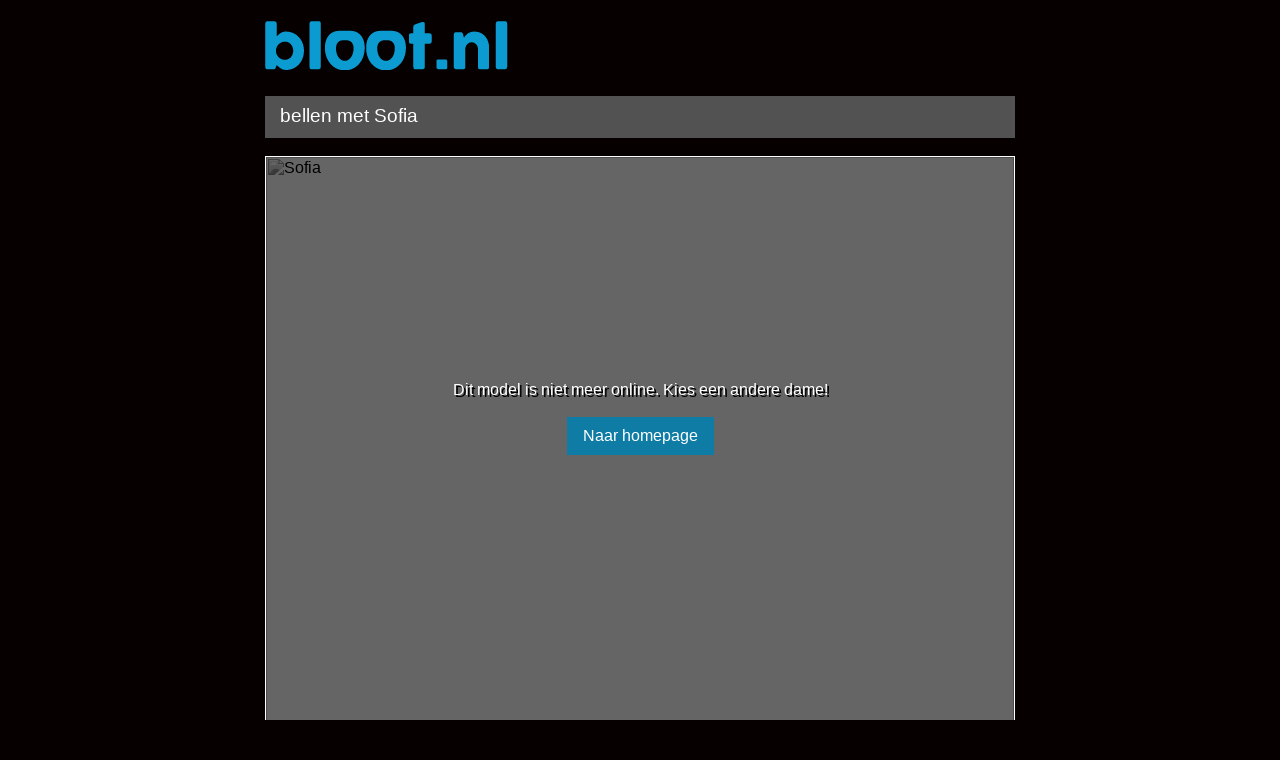

--- FILE ---
content_type: text/html; charset=utf-8
request_url: https://www.bloot.nl/bel/179495/
body_size: 1020
content:
<html xmlns="http://www.w3.org/1999/xhtml"><head><meta charset="utf-8"><title>Bloot.nl - Dit model is niet meer online. Kies een andere dame!</title><style> body{ margin:0; padding:0; background-color:#060000; font-family:Arial, Helvetica, sans-serif;padding:0 15px !important;} .clear{ clear:both } #payscreen{ padding:0; margin:0;} .wrapper{ width:100%; max-width:750px; margin:0 auto;} .header{ background-color:#060000;} .logo{} .logo img{margin-top:20px;} .balk{ background-color:#525252; height:42px; color:#FFFFFF; font-size:19px; padding-left:15px; line-height:40px; margin-top:26px; margin-bottom:18px;} .content{ padding:1px; background-color:#FFFFFF;} .thumb{ position:relative;} .thumb img{ width:100%; -webkit-filter:grayscale(100%); filter:grayscale(100%); object-fit:cover; aspect-ratio:3 / 2;} .thumb .overlay{ position:absolute; top:0; left:0; width:100%; height:100%; z-index:1; -webkit-filter:grayscale(100%); filter:grayscale(100%); background:#000;opacity:0.6; } .thumb .bezet{ position:absolute; text-align:center; color:#FFF; top:0; left:0; width:100%; height:100%; z-index:2; padding-top:30%; box-sizing:border-box; text-shadow:2px 2px #000;} a.btn{background:#0e7ca5; color:#fff; text-decoration:none; text-shadow:none; line-height:2.4em; padding:0 1em; display:inline-block;} @media only screen and (max-width :600px) { .balk{font-size:17px;} .logo{display:block; text-align:center;} } </style><script type="text/javascript" src="/javascript/jquery-1.11.2.min.js"></script><script type="text/javascript" src="/javascript/checkBezet.js"></script><meta name="viewport" content="width=device-width, initial-scale=1, maximum-scale=1"/></head><body><div class="wrapper"><div class="header" data-modelid="179495"><a href="/" class="logo"><img src="https://pay4it.nl/site_templates/bloot/images/bloot.png" alt="bloot" /></a><div class="balk">bellen met Sofia</div></div><div class="content"><div class="thumb"><img src="https://zvhz.nl/images/userfoto/25518/25518_64db67a3a7752_500.jpg" alt="Sofia" /><div class="overlay"></div><div class="bezet"> Dit model is niet meer online. Kies een andere dame!<br><br><a href="/" class="btn">Naar homepage</a></div></div></div></div></body></html> 